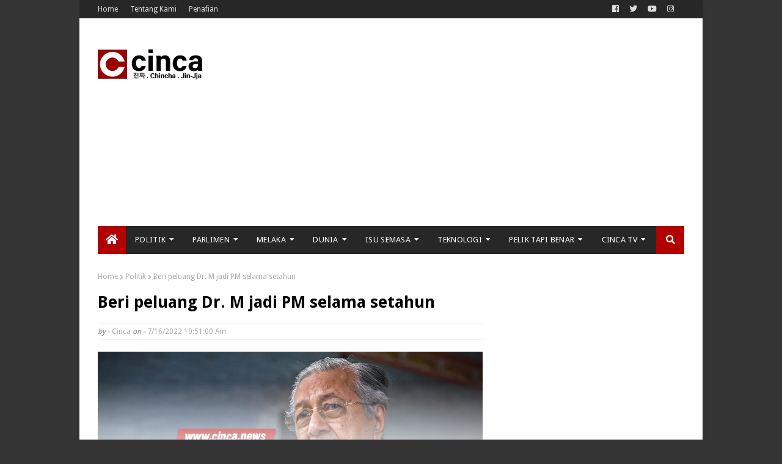

--- FILE ---
content_type: text/html; charset=utf-8
request_url: https://www.google.com/recaptcha/api2/aframe
body_size: 249
content:
<!DOCTYPE HTML><html><head><meta http-equiv="content-type" content="text/html; charset=UTF-8"></head><body><script nonce="lMQIPEQ16ng7-_grJ3QjwQ">/** Anti-fraud and anti-abuse applications only. See google.com/recaptcha */ try{var clients={'sodar':'https://pagead2.googlesyndication.com/pagead/sodar?'};window.addEventListener("message",function(a){try{if(a.source===window.parent){var b=JSON.parse(a.data);var c=clients[b['id']];if(c){var d=document.createElement('img');d.src=c+b['params']+'&rc='+(localStorage.getItem("rc::a")?sessionStorage.getItem("rc::b"):"");window.document.body.appendChild(d);sessionStorage.setItem("rc::e",parseInt(sessionStorage.getItem("rc::e")||0)+1);localStorage.setItem("rc::h",'1767569298609');}}}catch(b){}});window.parent.postMessage("_grecaptcha_ready", "*");}catch(b){}</script></body></html>

--- FILE ---
content_type: application/x-javascript; charset=utf-8
request_url: https://servicer.mgid.com/794450/1?nocmp=1&sessionId=695af793-09c41&sessionPage=1&sessionNumberWeek=1&sessionNumber=1&cbuster=1767569301103197173789&pvid=1c5fd675-0ad6-4ec7-895b-347f1c14d895&implVersion=11&lct=1763554740&mp4=1&ap=1&consentStrLen=0&wlid=64f711e5-e942-4a79-8110-70cd1078887e&uniqId=148cb&niet=4g&nisd=false&evt=%5B%7B%22event%22%3A1%2C%22methods%22%3A%5B1%2C2%5D%7D%2C%7B%22event%22%3A2%2C%22methods%22%3A%5B1%2C2%5D%7D%5D&pv=5&jsv=es6&dpr=1&hashCommit=cbd500eb&apt=2022-09-08T21%3A00%3A01%2B08%3A00&tfre=11079&scale_metric_1=64.00&scale_metric_2=256.00&scale_metric_3=100.00&w=630&h=683&tl=150&tlp=1,2,3&sz=460x390;158x324&szp=1;2,3&szl=1,2;3&cxurl=https%3A%2F%2Fwww.cinca.news%2F2022%2F07%2Fberi-peluang-dr-m-jadi-pm-selama-setahun.html&ref=&lu=https%3A%2F%2Fwww.cinca.news%2F2022%2F07%2Fberi-peluang-dr-m-jadi-pm-selama-setahun.html
body_size: 1165
content:
var _mgq=_mgq||[];
_mgq.push(["MarketGidLoadGoods794450_148cb",[
["Brainberries","15584683","1","How 20 Billion Dollars Never Arrived At Their Destination","","0","","","","8EgzIB7DZdoORfArN7AX_UcGGil6L_MwKd3_rjcNHjv-EtU3yGfqzbX6kgB14Q1tJ5-V9RiSmN6raXcKPkq-dtuHWn2E5u_6OmwxPY5BHlRkjMgVeymVsU2BSm6GmWpD",{"i":"https://s-img.mgid.com/g/15584683/680x385/-/[base64].webp?v=1767569301-H_-c31H2RCcnizsFONv_VLejysVVa1sEKB3Y-8ZExeA","l":"https://clck.mgid.com/ghits/15584683/i/57135769/0/pp/1/1?h=8EgzIB7DZdoORfArN7AX_UcGGil6L_MwKd3_rjcNHjv-EtU3yGfqzbX6kgB14Q1tJ5-V9RiSmN6raXcKPkq-dtuHWn2E5u_6OmwxPY5BHlRkjMgVeymVsU2BSm6GmWpD&rid=0eacc0aa-e9c5-11f0-acac-c4cbe1e3eca4&tt=Direct&att=3&afrd=296&iv=11&ct=1&gdprApplies=0&st=-300&mp4=1&h2=RGCnD2pppFaSHdacZpvmnrKs3NEoz9rroTgLYydx17c8B1H6nr3Sl7qhKCLJi6kPo_ROQxFU2RWwsdE3FIJkOQ**","adc":[],"sdl":1,"dl":"https://brainberries.co/interesting/top-7-most-expensive-pieces-of-cargo-lost-forever/","type":"w","media-type":"static","clicktrackers":[],"cta":"Learn more","cdt":"","catId":225,"tri":"0eace07a-e9c5-11f0-acac-c4cbe1e3eca4","crid":"15584683"}],
["Brainberries","4039679","1","A Guy Turns Gray Walls And Simple Bricks Into Works Of Art","","0","","","","8EgzIB7DZdoORfArN7AX_QpBg3-ZR-ICb53DKcSmc_BM_xyca0smHENNl77dLSyBJ5-V9RiSmN6raXcKPkq-dtuHWn2E5u_6OmwxPY5BHlQ3-fiapaWEIbmZq9R2PqOk",{"i":"https://s-img.mgid.com/g/4039679/680x385/0x142x640x362/aHR0cDovL2ltZ2hvc3RzLmNvbS90LzIwMTktMDgvMTAxOTI0LzM2NjY5OTlkMWI5ZjZmZjIzMDRlMTlmNDFhYmE3NDM3LmpwZWc.webp?v=1767569301-ovyuODIq6OquQgf4Z8jYjLcWw6uaHVcB_d0UojHB1UA","l":"https://clck.mgid.com/ghits/4039679/i/57135769/0/pp/2/1?h=8EgzIB7DZdoORfArN7AX_QpBg3-ZR-ICb53DKcSmc_BM_xyca0smHENNl77dLSyBJ5-V9RiSmN6raXcKPkq-dtuHWn2E5u_6OmwxPY5BHlQ3-fiapaWEIbmZq9R2PqOk&rid=0eacc0aa-e9c5-11f0-acac-c4cbe1e3eca4&tt=Direct&att=3&afrd=296&iv=11&ct=1&gdprApplies=0&st=-300&mp4=1&h2=RGCnD2pppFaSHdacZpvmnrKs3NEoz9rroTgLYydx17c8B1H6nr3Sl7qhKCLJi6kPo_ROQxFU2RWwsdE3FIJkOQ**","adc":[],"sdl":1,"dl":"https://brainberries.co/culturearts/10-hyper-realistic-3d-street-art-by-odeith/","type":"w","media-type":"static","clicktrackers":[],"cta":"Learn more","cdt":"","catId":225,"tri":"0eace082-e9c5-11f0-acac-c4cbe1e3eca4","crid":"4039679"}],
["Brainberries","16125411","1","Clothes And Shoes Are The Real Challenges For This Family!","","0","","","","8EgzIB7DZdoORfArN7AX_V1g4a_-Ehk1e6xJKKzEaCig6G-4Eq-pI2y7vO8A6VfzJ5-V9RiSmN6raXcKPkq-dtuHWn2E5u_6OmwxPY5BHlQrlkXdZIshMDyEiJROhkHR",{"i":"https://cl.imghosts.com/imgh/video/upload/ar_16:9,c_fill,w_680/videos/t/2023-05/175685/e9ac117877d36ec5edb3cb7f83f2575e.mp4?v=1767569301-7tr-zKrda0Wwb3xHFxGqRpzetCxX-XYc8KnQT3vbBro","l":"https://clck.mgid.com/ghits/16125411/i/57135769/0/pp/3/1?h=8EgzIB7DZdoORfArN7AX_V1g4a_-Ehk1e6xJKKzEaCig6G-4Eq-pI2y7vO8A6VfzJ5-V9RiSmN6raXcKPkq-dtuHWn2E5u_6OmwxPY5BHlQrlkXdZIshMDyEiJROhkHR&rid=0eacc0aa-e9c5-11f0-acac-c4cbe1e3eca4&tt=Direct&att=3&afrd=296&iv=11&ct=1&gdprApplies=0&st=-300&mp4=1&h2=RGCnD2pppFaSHdacZpvmnrKs3NEoz9rroTgLYydx17c8B1H6nr3Sl7qhKCLJi6kPo_ROQxFU2RWwsdE3FIJkOQ**","adc":[],"sdl":1,"dl":"https://brainberries.co/interesting/7-worlds-most-unique-families/","type":"w","media-type":"video","clicktrackers":[],"cta":"Learn more","cdt":"","catId":225,"tri":"0eace084-e9c5-11f0-acac-c4cbe1e3eca4","crid":"16125411"}],],
{"awc":{},"dt":"desktop","ts":"","tt":"Direct","isBot":1,"h2":"RGCnD2pppFaSHdacZpvmnrKs3NEoz9rroTgLYydx17c8B1H6nr3Sl7qhKCLJi6kPo_ROQxFU2RWwsdE3FIJkOQ**","ats":0,"rid":"0eacc0aa-e9c5-11f0-acac-c4cbe1e3eca4","pvid":"1c5fd675-0ad6-4ec7-895b-347f1c14d895","iv":11,"brid":32,"muidn":"q04kcHinijsf","dnt":0,"cv":2,"afrd":296,"consent":true,"adv_src_id":41301}]);
_mgqp();


--- FILE ---
content_type: application/x-javascript; charset=utf-8
request_url: https://servicer.mgid.com/802357/1?nocmp=1&sessionId=695af793-09c41&sessionPage=1&sessionNumberWeek=1&sessionNumber=1&scale_metric_1=64.00&scale_metric_2=256.00&scale_metric_3=100.00&cbuster=1767569301122554396742&pvid=1c5fd675-0ad6-4ec7-895b-347f1c14d895&implVersion=11&lct=1763554740&mp4=1&ap=1&consentStrLen=0&wlid=06b7782b-c7e1-4c20-b2ac-a66209512a9e&uniqId=009e2&niet=4g&nisd=false&evt=%5B%7B%22event%22%3A1%2C%22methods%22%3A%5B1%2C2%5D%7D%2C%7B%22event%22%3A2%2C%22methods%22%3A%5B1%2C2%5D%7D%5D&pv=5&jsv=es6&dpr=1&hashCommit=cbd500eb&apt=2022-09-08T21%3A00%3A01%2B08%3A00&tfre=11098&w=630&h=5488&tl=150&tlp=1,2,3,4,5,6,7,8,9,10,11,12,13,14,15&sz=630x542;312x386&szp=1,4,5,8,9,12,13;2,3,6,7,10,11,14,15&szl=1;2,3;4;5;6,7;8;9;10,11;12;13;14,15&cxurl=https%3A%2F%2Fwww.cinca.news%2F2022%2F07%2Fberi-peluang-dr-m-jadi-pm-selama-setahun.html&ref=&lu=https%3A%2F%2Fwww.cinca.news%2F2022%2F07%2Fberi-peluang-dr-m-jadi-pm-selama-setahun.html
body_size: 4296
content:
var _mgq=_mgq||[];
_mgq.push(["MarketGidLoadGoods802357_009e2",[
["Brainberries","3901243","1","9 Great Actors Who Will Always Be Defined By One Role","","0","","","","8EgzIB7DZdoORfArN7AX_Z1MvjVnGCS6LDr5hIkzaP4apdNfMSdeT6HcNSRANd81J5-V9RiSmN6raXcKPkq-dtuHWn2E5u_6OmwxPY5BHlRgSZz_eEj1SgsDoqI1lwVE",{"i":"https://s-img.mgid.com/g/3901243/960x640/0x0x501x334/aHR0cDovL2ltZ2hvc3RzLmNvbS90LzIwMTktMDcvMTAxOTI0LzQ4NTMxYzQzYzAyN2M2MWNlNTNiMTliOWMwZWI4OTAwLmpwZWc.webp?v=1767569301-Wwpe9kgbjld3S2wza3aIBwFbVVDip1apOuEiohQhkV4","l":"https://clck.mgid.com/ghits/3901243/i/57143418/0/pp/1/1?h=8EgzIB7DZdoORfArN7AX_Z1MvjVnGCS6LDr5hIkzaP4apdNfMSdeT6HcNSRANd81J5-V9RiSmN6raXcKPkq-dtuHWn2E5u_6OmwxPY5BHlRgSZz_eEj1SgsDoqI1lwVE&rid=0eaf4b3e-e9c5-11f0-acac-c4cbe1e3eca4&tt=Direct&att=3&afrd=296&iv=11&ct=1&gdprApplies=0&st=-300&mp4=1&h2=RGCnD2pppFaSHdacZpvmnpoHBllxjckHXwaK_zdVZw4PK7nhFusOpHVc2vPczJihiazuwSF0EjFBLyFWwlkeqw**","adc":[],"sdl":1,"dl":"https://brainberries.co/movietv/9-amazing-actors-that-will-always-be-known-for-that-one-role/","type":"w","media-type":"static","clicktrackers":[],"cta":"Learn more","cdt":"","catId":239,"tri":"0eaf7448-e9c5-11f0-acac-c4cbe1e3eca4","crid":"3901243"}],
["Herbeauty","14936854","1","How To Care For Aging Skin, According To A Skincare Specialist","","0","","","","8EgzIB7DZdoORfArN7AX_Smk9r3B4COvfqaCuUHmksESSJ8T4VgbvVx6cPu4jVS_J5-V9RiSmN6raXcKPkq-dtuHWn2E5u_6OmwxPY5BHlRDEt5FLlV7xBcBBR7L3TVK",{"i":"https://s-img.mgid.com/g/14936854/960x640/-/[base64].webp?v=1767569301-U54htNBg9hdmfsbh9X4ou9_3fx5XSifMglqX6013L54","l":"https://clck.mgid.com/ghits/14936854/i/57143418/0/pp/2/1?h=8EgzIB7DZdoORfArN7AX_Smk9r3B4COvfqaCuUHmksESSJ8T4VgbvVx6cPu4jVS_J5-V9RiSmN6raXcKPkq-dtuHWn2E5u_6OmwxPY5BHlRDEt5FLlV7xBcBBR7L3TVK&rid=0eaf4b3e-e9c5-11f0-acac-c4cbe1e3eca4&tt=Direct&att=3&afrd=296&iv=11&ct=1&gdprApplies=0&st=-300&mp4=1&h2=RGCnD2pppFaSHdacZpvmnpoHBllxjckHXwaK_zdVZw4PK7nhFusOpHVc2vPczJihiazuwSF0EjFBLyFWwlkeqw**","adc":[],"sdl":1,"dl":"https://herbeauty.co/en/beauty/the-best-ways-to-care-for-maturing-skin/","type":"w","media-type":"static","clicktrackers":[],"cta":"Learn more","cdt":"","catId":243,"tri":"0eaf744e-e9c5-11f0-acac-c4cbe1e3eca4","crid":"14936854"}],
["Herbeauty","14137443","1","12 Funniest Rom-Com Couples: You'll Be Laughing All The Way There","","0","","","","8EgzIB7DZdoORfArN7AX_alOTHpOWMyz13OeEzjZJyZnchlzsnja6xu4D_i0sNJHJ5-V9RiSmN6raXcKPkq-dtuHWn2E5u_6OmwxPY5BHlTlEYkz52Wta3apFbxxoaoC",{"i":"https://s-img.mgid.com/g/14137443/960x640/-/[base64].webp?v=1767569301-lWOqTFg_A2SgfDZD_weJP_XGdgM6923o4ObAttwsX8A","l":"https://clck.mgid.com/ghits/14137443/i/57143418/0/pp/3/1?h=8EgzIB7DZdoORfArN7AX_alOTHpOWMyz13OeEzjZJyZnchlzsnja6xu4D_i0sNJHJ5-V9RiSmN6raXcKPkq-dtuHWn2E5u_6OmwxPY5BHlTlEYkz52Wta3apFbxxoaoC&rid=0eaf4b3e-e9c5-11f0-acac-c4cbe1e3eca4&tt=Direct&att=3&afrd=296&iv=11&ct=1&gdprApplies=0&st=-300&mp4=1&h2=RGCnD2pppFaSHdacZpvmnpoHBllxjckHXwaK_zdVZw4PK7nhFusOpHVc2vPczJihiazuwSF0EjFBLyFWwlkeqw**","adc":[],"sdl":1,"dl":"https://herbeauty.co/en/entertainment/12-funniest-rom-com-couples/","type":"w","media-type":"static","clicktrackers":[],"cta":"Learn more","cdt":"","catId":230,"tri":"0eaf7450-e9c5-11f0-acac-c4cbe1e3eca4","crid":"14137443"}],
["Herbeauty","14137428","1","It Seems Malia Has Moved On Following Her Breakup With Rory","","0","","","","8EgzIB7DZdoORfArN7AX_Sai-kKd66d1Mn_zjle_KQeaAs3SpDxLyoYsccCHmJH3J5-V9RiSmN6raXcKPkq-dtuHWn2E5u_6OmwxPY5BHlT2-6sfbV9RY88YrTZJJviG",{"i":"https://s-img.mgid.com/g/14137428/960x640/-/[base64].webp?v=1767569301-BHMmkw70KRnh87JGhIoVU-sMl2NggPmBbiY3b1g4WFM","l":"https://clck.mgid.com/ghits/14137428/i/57143418/0/pp/4/1?h=8EgzIB7DZdoORfArN7AX_Sai-kKd66d1Mn_zjle_KQeaAs3SpDxLyoYsccCHmJH3J5-V9RiSmN6raXcKPkq-dtuHWn2E5u_6OmwxPY5BHlT2-6sfbV9RY88YrTZJJviG&rid=0eaf4b3e-e9c5-11f0-acac-c4cbe1e3eca4&tt=Direct&att=3&afrd=296&iv=11&ct=1&gdprApplies=0&st=-300&mp4=1&h2=RGCnD2pppFaSHdacZpvmnpoHBllxjckHXwaK_zdVZw4PK7nhFusOpHVc2vPczJihiazuwSF0EjFBLyFWwlkeqw**","adc":[],"sdl":1,"dl":"https://herbeauty.co/en/entertainment/what-malia-obama-is-really-like-and-her-exciting-new-gig/","type":"w","media-type":"static","clicktrackers":[],"cta":"Learn more","cdt":"","catId":239,"tri":"0eaf7452-e9c5-11f0-acac-c4cbe1e3eca4","crid":"14137428"}],
["Brainberries","14137483","1","Outstanding Film Characters That Died Horrible Deaths","","0","","","","8EgzIB7DZdoORfArN7AX_YZy1S37IjRG5t--Y7rl72LxMwR_xRnpf5BVLTLY9-ChJ5-V9RiSmN6raXcKPkq-dtuHWn2E5u_6OmwxPY5BHlT511ZnvxJYLDHxThoMTSaZ",{"i":"https://s-img.mgid.com/g/14137483/960x640/-/[base64].webp?v=1767569301-2Uay-d9BKUKLeh4m7ACZnrdJQsGpMzhBlRvHp9q2sUI","l":"https://clck.mgid.com/ghits/14137483/i/57143418/0/pp/5/1?h=8EgzIB7DZdoORfArN7AX_YZy1S37IjRG5t--Y7rl72LxMwR_xRnpf5BVLTLY9-ChJ5-V9RiSmN6raXcKPkq-dtuHWn2E5u_6OmwxPY5BHlT511ZnvxJYLDHxThoMTSaZ&rid=0eaf4b3e-e9c5-11f0-acac-c4cbe1e3eca4&tt=Direct&att=3&afrd=296&iv=11&ct=1&gdprApplies=0&st=-300&mp4=1&h2=RGCnD2pppFaSHdacZpvmnpoHBllxjckHXwaK_zdVZw4PK7nhFusOpHVc2vPczJihiazuwSF0EjFBLyFWwlkeqw**","adc":[],"sdl":1,"dl":"https://brainberries.co/movietv/top-9-actors-who-always-die-on-screen/","type":"w","media-type":"static","clicktrackers":[],"cta":"Learn more","cdt":"","catId":239,"tri":"0eaf7454-e9c5-11f0-acac-c4cbe1e3eca4","crid":"14137483"}],
["Brainberries","24845256","1","When Hate Looks Like Love: 8 Toxic On-Screen Pairings","","0","","","","8EgzIB7DZdoORfArN7AX_R_Q3ta0nWOJJNygwsHSztbGa85n4j7gHd7x6HPwFyaaJ5-V9RiSmN6raXcKPkq-dtuHWn2E5u_6OmwxPY5BHlQ-16rZ_hghOf_et6rMJ-DD",{"i":"https://cl.imghosts.com/imgh/video/upload/ar_3:2,c_fill,w_680/videos/t/2025-09/101924/b48a665367ad318c74efb360725c9f80.mp4?v=1767569301-CjqSZ-jHsT1RR4uMMrK5DWKZzW17VkbgMe9ff6m-uto","l":"https://clck.mgid.com/ghits/24845256/i/57143418/0/pp/6/1?h=8EgzIB7DZdoORfArN7AX_R_Q3ta0nWOJJNygwsHSztbGa85n4j7gHd7x6HPwFyaaJ5-V9RiSmN6raXcKPkq-dtuHWn2E5u_6OmwxPY5BHlQ-16rZ_hghOf_et6rMJ-DD&rid=0eaf4b3e-e9c5-11f0-acac-c4cbe1e3eca4&tt=Direct&att=3&afrd=296&iv=11&ct=1&gdprApplies=0&st=-300&mp4=1&h2=RGCnD2pppFaSHdacZpvmnpoHBllxjckHXwaK_zdVZw4PK7nhFusOpHVc2vPczJihiazuwSF0EjFBLyFWwlkeqw**","adc":[],"sdl":1,"dl":"https://brainberries.co/movietv/8-times-actors-who-hated-each-other-had-to-pretend-they-were-madly-in-love/","type":"w","media-type":"video","clicktrackers":[],"cta":"Learn more","cdt":"","catId":230,"tri":"0eaf7457-e9c5-11f0-acac-c4cbe1e3eca4","crid":"24845256"}],
["Herbeauty","14936863","1","How Much Does V-Line Surgery Cost?","","0","","","","8EgzIB7DZdoORfArN7AX_UqL-UuSX42WmsZCQ2OYU67XOd3oiMbb3vw4FT0kfyJoJ5-V9RiSmN6raXcKPkq-dtuHWn2E5u_6OmwxPY5BHlQJILWIys3XzRzb5GPI6yF7",{"i":"https://s-img.mgid.com/g/14936863/960x640/-/[base64].webp?v=1767569301-BYd5Of9oKD-U5-i9QxVnbKAVtKlba1M7ZgggOUBbRp0","l":"https://clck.mgid.com/ghits/14936863/i/57143418/0/pp/7/1?h=8EgzIB7DZdoORfArN7AX_UqL-UuSX42WmsZCQ2OYU67XOd3oiMbb3vw4FT0kfyJoJ5-V9RiSmN6raXcKPkq-dtuHWn2E5u_6OmwxPY5BHlQJILWIys3XzRzb5GPI6yF7&rid=0eaf4b3e-e9c5-11f0-acac-c4cbe1e3eca4&tt=Direct&att=3&afrd=296&iv=11&ct=1&gdprApplies=0&st=-300&mp4=1&h2=RGCnD2pppFaSHdacZpvmnpoHBllxjckHXwaK_zdVZw4PK7nhFusOpHVc2vPczJihiazuwSF0EjFBLyFWwlkeqw**","adc":[],"sdl":1,"dl":"https://herbeauty.co/en/beauty/what-is-the-v-line-surgery-everything-you-need-to-know-about-this-popular-celeb-procedure/","type":"w","media-type":"static","clicktrackers":[],"cta":"Learn more","cdt":"","catId":243,"tri":"0eaf745a-e9c5-11f0-acac-c4cbe1e3eca4","crid":"14936863"}],
["Brainberries","10839619","1","You Won't Believe That Fishermen Caught These Gigantic Monsters","","0","","","","8EgzIB7DZdoORfArN7AX_VISsXzNemYyVpdCCyxD5VKlF_3psl0eEomcT3245IOgJ5-V9RiSmN6raXcKPkq-dtuHWn2E5u_6OmwxPY5BHlRgayHb5IpICnCWe6SUcf43",{"i":"https://s-img.mgid.com/g/10839619/960x640/-/[base64].webp?v=1767569301-r1HaF5BFuC_RCBO88yCYPNAcNPoZ1vODo_zoZPcfSlc","l":"https://clck.mgid.com/ghits/10839619/i/57143418/0/pp/8/1?h=8EgzIB7DZdoORfArN7AX_VISsXzNemYyVpdCCyxD5VKlF_3psl0eEomcT3245IOgJ5-V9RiSmN6raXcKPkq-dtuHWn2E5u_6OmwxPY5BHlRgayHb5IpICnCWe6SUcf43&rid=0eaf4b3e-e9c5-11f0-acac-c4cbe1e3eca4&tt=Direct&att=3&afrd=296&iv=11&ct=1&gdprApplies=0&st=-300&mp4=1&h2=RGCnD2pppFaSHdacZpvmnpoHBllxjckHXwaK_zdVZw4PK7nhFusOpHVc2vPczJihiazuwSF0EjFBLyFWwlkeqw**","adc":[],"sdl":1,"dl":"https://brainberries.co/interesting/10-largest-creatures-ever-caught-by-fishermen/","type":"w","media-type":"static","clicktrackers":[],"cta":"Learn more","cdt":"","catId":225,"tri":"0eaf745b-e9c5-11f0-acac-c4cbe1e3eca4","crid":"10839619"}],
["Brainberries","4023139","1","6 Most Breathtaking Bridges In The World","","0","","","","8EgzIB7DZdoORfArN7AX_ZIAKVzsjxGRbCmVh3F-5arTpt13WuZsMtMErricg4gNJ5-V9RiSmN6raXcKPkq-dtuHWn2E5u_6OmwxPY5BHlQfFHR2Gomy4drp48LGt-7B",{"i":"https://s-img.mgid.com/g/4023139/960x640/0x430x1080x720/aHR0cDovL2ltZ2hvc3RzLmNvbS90LzIwMTktMDgvMTAxOTI0LzE0MzA1Y2NmZGYxNjAxOGU1MjAzNTAxYzc0ZDJiZTJjLmpwZWc.webp?v=1767569301-pPtmus4Kc-H7nKBIopy-PrBJQVr_ZdNmHC364zONKTw","l":"https://clck.mgid.com/ghits/4023139/i/57143418/0/pp/9/1?h=8EgzIB7DZdoORfArN7AX_ZIAKVzsjxGRbCmVh3F-5arTpt13WuZsMtMErricg4gNJ5-V9RiSmN6raXcKPkq-dtuHWn2E5u_6OmwxPY5BHlQfFHR2Gomy4drp48LGt-7B&rid=0eaf4b3e-e9c5-11f0-acac-c4cbe1e3eca4&tt=Direct&att=3&afrd=296&iv=11&ct=1&gdprApplies=0&st=-300&mp4=1&h2=RGCnD2pppFaSHdacZpvmnpoHBllxjckHXwaK_zdVZw4PK7nhFusOpHVc2vPczJihiazuwSF0EjFBLyFWwlkeqw**","adc":[],"sdl":1,"dl":"https://brainberries.co/design/6-most-picturesque-bridges-in-the-world/","type":"w","media-type":"static","clicktrackers":[],"cta":"Learn more","cdt":"","catId":249,"tri":"0eaf745d-e9c5-11f0-acac-c4cbe1e3eca4","crid":"4023139"}],
["Herbeauty","12578203","1","You'll Get Jealous Of These Women That Milo Has Gone Out With","","0","","","","8EgzIB7DZdoORfArN7AX_SpfYDYJ1Ho4MhWjDlsBavXJ2F_xi3B7mK7XI1GEVD2wJ5-V9RiSmN6raXcKPkq-dtuHWn2E5u_6OmwxPY5BHlR5PXXERdVFxfATsBgxHroa",{"i":"https://s-img.mgid.com/g/12578203/960x640/-/[base64].webp?v=1767569301-OQaUX7idWmZRRknLpfjb2LVX688YHlrJ2vaODyXONF0","l":"https://clck.mgid.com/ghits/12578203/i/57143418/0/pp/10/1?h=8EgzIB7DZdoORfArN7AX_SpfYDYJ1Ho4MhWjDlsBavXJ2F_xi3B7mK7XI1GEVD2wJ5-V9RiSmN6raXcKPkq-dtuHWn2E5u_6OmwxPY5BHlR5PXXERdVFxfATsBgxHroa&rid=0eaf4b3e-e9c5-11f0-acac-c4cbe1e3eca4&tt=Direct&att=3&afrd=296&iv=11&ct=1&gdprApplies=0&st=-300&mp4=1&h2=RGCnD2pppFaSHdacZpvmnpoHBllxjckHXwaK_zdVZw4PK7nhFusOpHVc2vPczJihiazuwSF0EjFBLyFWwlkeqw**","adc":[],"sdl":1,"dl":"https://herbeauty.co/en/entertainment/all-of-milo-ventimiglia-s-famous-exes/","type":"w","media-type":"static","clicktrackers":[],"cta":"Learn more","cdt":"","catId":239,"tri":"0eaf7460-e9c5-11f0-acac-c4cbe1e3eca4","crid":"12578203"}],
["Brainberries","23372675","1","Kraken Sightings: Myth, Monster, or Misunderstood?","","0","","","","8EgzIB7DZdoORfArN7AX_bCuNxxezpDixl4XqfWQRbdhundas6ZwUtRpdWezR3y6J5-V9RiSmN6raXcKPkq-dtuHWn2E5u_6OmwxPY5BHlQCkL3dhIxjqrhB7Z_8tkpg",{"i":"https://s-img.mgid.com/g/23372675/960x640/-/[base64].webp?v=1767569301-yLiVv7HQHZtgotU_FOVAGcu5RFouPz4qaew4lwpcbl8","l":"https://clck.mgid.com/ghits/23372675/i/57143418/0/pp/11/1?h=8EgzIB7DZdoORfArN7AX_bCuNxxezpDixl4XqfWQRbdhundas6ZwUtRpdWezR3y6J5-V9RiSmN6raXcKPkq-dtuHWn2E5u_6OmwxPY5BHlQCkL3dhIxjqrhB7Z_8tkpg&rid=0eaf4b3e-e9c5-11f0-acac-c4cbe1e3eca4&tt=Direct&att=3&afrd=296&iv=11&ct=1&gdprApplies=0&st=-300&mp4=1&h2=RGCnD2pppFaSHdacZpvmnpoHBllxjckHXwaK_zdVZw4PK7nhFusOpHVc2vPczJihiazuwSF0EjFBLyFWwlkeqw**","adc":[],"sdl":1,"dl":"https://brainberries.co/interesting/legendary-giant-creatures-around-the-world-real-or-myth/","type":"w","media-type":"static","clicktrackers":[],"cta":"Learn more","cdt":"","catId":225,"tri":"0eaf7463-e9c5-11f0-acac-c4cbe1e3eca4","crid":"23372675"}],
["Brainberries","16000507","1","Here's What The Cast Of The ALF Looks Like 37 Years After","","0","","","","8EgzIB7DZdoORfArN7AX_ZKgBEtMIKJBxraWQ0xvXJG6hb_YDO6K7p9j1iAcyT3PJ5-V9RiSmN6raXcKPkq-dtuHWn2E5u_6OmwxPY5BHlTNPjG_uR133ezjOA_lGz2a",{"i":"https://s-img.mgid.com/g/16000507/960x640/-/[base64].webp?v=1767569301-ffAXLBWiorpwvCm2A0_A73h5WSOVhLsT7iHkkq5mvZ0","l":"https://clck.mgid.com/ghits/16000507/i/57143418/0/pp/12/1?h=8EgzIB7DZdoORfArN7AX_ZKgBEtMIKJBxraWQ0xvXJG6hb_YDO6K7p9j1iAcyT3PJ5-V9RiSmN6raXcKPkq-dtuHWn2E5u_6OmwxPY5BHlTNPjG_uR133ezjOA_lGz2a&rid=0eaf4b3e-e9c5-11f0-acac-c4cbe1e3eca4&tt=Direct&att=3&afrd=296&iv=11&ct=1&gdprApplies=0&st=-300&mp4=1&h2=RGCnD2pppFaSHdacZpvmnpoHBllxjckHXwaK_zdVZw4PK7nhFusOpHVc2vPczJihiazuwSF0EjFBLyFWwlkeqw**","adc":[],"sdl":1,"dl":"https://brainberries.co/movietv/the-cast-of-alf-then-and-now/","type":"w","media-type":"static","clicktrackers":[],"cta":"Learn more","cdt":"","catId":230,"tri":"0eaf7464-e9c5-11f0-acac-c4cbe1e3eca4","crid":"16000507"}],
["Herbeauty","22738746","1","These 10 Scenes Made Us Question Our Favorite TV Characters","","0","","","","8EgzIB7DZdoORfArN7AX_TbzLtMYt-fiehwWjae_4jmMlVE5QdJuCqQjP1y2OTLoJ5-V9RiSmN6raXcKPkq-dtuHWn2E5u_6OmwxPY5BHlRKmYGTV7_kYbwa8B4vf4Ro",{"i":"https://s-img.mgid.com/g/22738746/960x640/-/[base64].webp?v=1767569301-FGVAH3CtaLtn6AkSKJkC4EOXZF21cbxyOAVsvKhb_t8","l":"https://clck.mgid.com/ghits/22738746/i/57143418/0/pp/13/1?h=8EgzIB7DZdoORfArN7AX_TbzLtMYt-fiehwWjae_4jmMlVE5QdJuCqQjP1y2OTLoJ5-V9RiSmN6raXcKPkq-dtuHWn2E5u_6OmwxPY5BHlRKmYGTV7_kYbwa8B4vf4Ro&rid=0eaf4b3e-e9c5-11f0-acac-c4cbe1e3eca4&tt=Direct&att=3&afrd=296&iv=11&ct=1&gdprApplies=0&st=-300&mp4=1&h2=RGCnD2pppFaSHdacZpvmnpoHBllxjckHXwaK_zdVZw4PK7nhFusOpHVc2vPczJihiazuwSF0EjFBLyFWwlkeqw**","adc":[],"sdl":1,"dl":"https://herbeauty.co/entertainment/10-moments-that-made-us-stop-rooting-for-our-favorite-tv-characters/","type":"w","media-type":"static","clicktrackers":[],"cta":"Learn more","cdt":"","catId":230,"tri":"0eaf7467-e9c5-11f0-acac-c4cbe1e3eca4","crid":"22738746"}],
["Herbeauty","12578185","1","Consider These Face Masks, Which Are Faster Than Facials","","0","","","","8EgzIB7DZdoORfArN7AX_REwhW55v9W9K-9v7_mWt_0LpQ28Ptr_2aUhV4rA3SF-J5-V9RiSmN6raXcKPkq-dtuHWn2E5u_6OmwxPY5BHlR4nYA0Yd2AlCnWFAN2IH-F",{"i":"https://s-img.mgid.com/g/12578185/960x640/-/[base64].webp?v=1767569301-RSjiKkPTUvTarrUZRc8qFVgKC9Q8l4LFJbxBYaUIiEE","l":"https://clck.mgid.com/ghits/12578185/i/57143418/0/pp/14/1?h=8EgzIB7DZdoORfArN7AX_REwhW55v9W9K-9v7_mWt_0LpQ28Ptr_2aUhV4rA3SF-J5-V9RiSmN6raXcKPkq-dtuHWn2E5u_6OmwxPY5BHlR4nYA0Yd2AlCnWFAN2IH-F&rid=0eaf4b3e-e9c5-11f0-acac-c4cbe1e3eca4&tt=Direct&att=3&afrd=296&iv=11&ct=1&gdprApplies=0&st=-300&mp4=1&h2=RGCnD2pppFaSHdacZpvmnpoHBllxjckHXwaK_zdVZw4PK7nhFusOpHVc2vPczJihiazuwSF0EjFBLyFWwlkeqw**","adc":[],"sdl":1,"dl":"https://herbeauty.co/en/beauty/9-best-skin-masks-for-your-skin-type/","type":"w","media-type":"static","clicktrackers":[],"cta":"Learn more","cdt":"","catId":243,"tri":"0eaf746b-e9c5-11f0-acac-c4cbe1e3eca4","crid":"12578185"}],
["Brainberries","13404754","1","That’s Not Something Any Regular Actor Could Even Dream About","","0","","","","8EgzIB7DZdoORfArN7AX_bq98Uo0CI5JdUmyT3SGpyxMEqg3IAg8QpaS5fuJHyCFJ5-V9RiSmN6raXcKPkq-dtuHWn2E5u_6OmwxPY5BHlTZprxeeadOZqnIwlxdlBsx",{"i":"https://s-img.mgid.com/g/13404754/960x640/-/[base64].webp?v=1767569301-O69fschbzDuiOixnhkuAyaZlH2rKvuxCsQWq7i5Iunk","l":"https://clck.mgid.com/ghits/13404754/i/57143418/0/pp/15/1?h=8EgzIB7DZdoORfArN7AX_bq98Uo0CI5JdUmyT3SGpyxMEqg3IAg8QpaS5fuJHyCFJ5-V9RiSmN6raXcKPkq-dtuHWn2E5u_6OmwxPY5BHlTZprxeeadOZqnIwlxdlBsx&rid=0eaf4b3e-e9c5-11f0-acac-c4cbe1e3eca4&tt=Direct&att=3&afrd=296&iv=11&ct=1&gdprApplies=0&st=-300&mp4=1&h2=RGCnD2pppFaSHdacZpvmnpoHBllxjckHXwaK_zdVZw4PK7nhFusOpHVc2vPczJihiazuwSF0EjFBLyFWwlkeqw**","adc":[],"sdl":1,"dl":"https://brainberries.co/movietv/the-thrilling-life-story-of-adam-sandler/","type":"w","media-type":"static","clicktrackers":[],"cta":"Learn more","cdt":"","catId":239,"tri":"0eaf746d-e9c5-11f0-acac-c4cbe1e3eca4","crid":"13404754"}],],
{"awc":{},"dt":"desktop","ts":"","tt":"Direct","isBot":1,"h2":"RGCnD2pppFaSHdacZpvmnpoHBllxjckHXwaK_zdVZw4PK7nhFusOpHVc2vPczJihiazuwSF0EjFBLyFWwlkeqw**","ats":0,"rid":"0eaf4b3e-e9c5-11f0-acac-c4cbe1e3eca4","pvid":"1c5fd675-0ad6-4ec7-895b-347f1c14d895","iv":11,"brid":32,"muidn":"q04kcHinijsf","dnt":0,"cv":2,"afrd":296,"consent":true,"adv_src_id":41301}]);
_mgqp();


--- FILE ---
content_type: application/x-javascript; charset=utf-8
request_url: https://servicer.mgid.com/794183/1?nocmp=1&sessionId=695af793-09c41&sessionPage=1&sessionNumberWeek=1&sessionNumber=1&cbuster=1767569300867730823162&pvid=1c5fd675-0ad6-4ec7-895b-347f1c14d895&implVersion=11&lct=1763554740&mp4=1&ap=1&consentStrLen=0&wlid=4446e195-e4c7-42a8-8c11-833cfbf9d67a&uniqId=15a9f&niet=4g&nisd=false&evt=%5B%7B%22event%22%3A1%2C%22methods%22%3A%5B1%2C2%5D%7D%2C%7B%22event%22%3A2%2C%22methods%22%3A%5B1%2C2%5D%7D%5D&pv=5&jsv=es6&dpr=1&hashCommit=cbd500eb&apt=2022-09-08T21%3A00%3A01%2B08%3A00&tfre=10843&scale_metric_1=64.00&scale_metric_2=256.00&scale_metric_3=100.00&w=300&h=1522&tl=150&tlp=1,2,3,4&sz=297x354&szp=1,2,3,4&szl=1;2;3;4&cxurl=https%3A%2F%2Fwww.cinca.news%2F2022%2F07%2Fberi-peluang-dr-m-jadi-pm-selama-setahun.html&ref=&lu=https%3A%2F%2Fwww.cinca.news%2F2022%2F07%2Fberi-peluang-dr-m-jadi-pm-selama-setahun.html
body_size: 1596
content:
var _mgq=_mgq||[];
_mgq.push(["MarketGidLoadGoods794183_15a9f",[
["Brainberries","3805434","1","9 Celebrities Who Look Older Than They Really Are","","0","","","","8hHIuusGzryRbaWFDGnBifq3DRH6XbmbbV2IGQRZNvn-EtU3yGfqzbX6kgB14Q1tJ5-V9RiSmN6raXcKPkq-dtuHWn2E5u_6OmwxPY5BHlT2Y3zK2n5hgsjG6GqfxHOR",{"i":"https://s-img.mgid.com/g/3805434/492x328/0x0x492x328/aHR0cDovL2ltZ2hvc3RzLmNvbS90ZW1wLzIwMTctMDItMjAvMTAxOTI0L2E0MDg4YTc0ZjE5OWZiOTM4N2ZlNzIxZWVjOWNmYWY4LmpwZw.webp?v=1767569300-o6oHyPiXVWNz6ubQc3dxdpbuabG5wlUZxJq36J8U_Gc","l":"https://clck.mgid.com/ghits/3805434/i/57135502/0/pp/1/1?h=8hHIuusGzryRbaWFDGnBifq3DRH6XbmbbV2IGQRZNvn-EtU3yGfqzbX6kgB14Q1tJ5-V9RiSmN6raXcKPkq-dtuHWn2E5u_6OmwxPY5BHlT2Y3zK2n5hgsjG6GqfxHOR&rid=0e7aecce-e9c5-11f0-aac8-d404e6f98490&tt=Direct&att=3&afrd=296&iv=11&ct=1&gdprApplies=0&muid=q04kcHinijsf&st=-300&mp4=1&h2=RGCnD2pppFaSHdacZpvmnrKs3NEoz9rroTgLYydx17c8B1H6nr3Sl7qhKCLJi6kPo_ROQxFU2RWwsdE3FIJkOQ**","adc":[],"sdl":1,"dl":"https://brainberries.co/people/9-celebrities-who-are-younger-than-they-look/","type":"w","media-type":"static","clicktrackers":[],"cta":"Learn more","cdt":"","catId":239,"tri":"0e7b0910-e9c5-11f0-aac8-d404e6f98490","crid":"3805434"}],
["Brainberries","13780675","1","The Most Poignant War Memes On Russia’s Invasion Of Ukraine","","0","","","","8hHIuusGzryRbaWFDGnBicnGd__UtC7WLq2WYtvxly9M_xyca0smHENNl77dLSyBJ5-V9RiSmN6raXcKPkq-dtuHWn2E5u_6OmwxPY5BHlQ10Xu659XPAGhI5_Fh1YdV",{"i":"https://s-img.mgid.com/g/13780675/492x328/-/[base64].webp?v=1767569300-zV3bY5zs9rf-d0OWjhrau8naV4VhcA0wqm3TNfl8NYA","l":"https://clck.mgid.com/ghits/13780675/i/57135502/0/pp/2/1?h=8hHIuusGzryRbaWFDGnBicnGd__UtC7WLq2WYtvxly9M_xyca0smHENNl77dLSyBJ5-V9RiSmN6raXcKPkq-dtuHWn2E5u_6OmwxPY5BHlQ10Xu659XPAGhI5_Fh1YdV&rid=0e7aecce-e9c5-11f0-aac8-d404e6f98490&tt=Direct&att=3&afrd=296&iv=11&ct=1&gdprApplies=0&muid=q04kcHinijsf&st=-300&mp4=1&h2=RGCnD2pppFaSHdacZpvmnrKs3NEoz9rroTgLYydx17c8B1H6nr3Sl7qhKCLJi6kPo_ROQxFU2RWwsdE3FIJkOQ**","adc":[],"sdl":1,"dl":"https://brainberries.co/funny/top-12-most-poignant-ukrainian-war-memes/","type":"w","media-type":"static","clicktrackers":[],"cta":"Learn more","cdt":"","catId":225,"tri":"0e7b091c-e9c5-11f0-aac8-d404e6f98490","crid":"13780675"}],
["Brainberries","16000511","1","We Bet You Didn't Know This About The Oscars 40 Years Ago","","0","","","","8hHIuusGzryRbaWFDGnBiXclVGLK2l1xTXAlFD5wb7TuwUrq0PLd5ErFyYfpIedFJ5-V9RiSmN6raXcKPkq-dtuHWn2E5u_6OmwxPY5BHlQP3rQfk428ldiBWvsCIINC",{"i":"https://cl.imghosts.com/imgh/video/upload/ar_3:2,c_fill,w_680/videos/t/2023-03/101924/f901dcc7e19aa083b78737e21d954db9.mp4?v=1767569300-ZsM3a0Vjw9UQaH47-wDzDMaLFLUn5cveqppG7cdQ3fc","l":"https://clck.mgid.com/ghits/16000511/i/57135502/0/pp/3/1?h=8hHIuusGzryRbaWFDGnBiXclVGLK2l1xTXAlFD5wb7TuwUrq0PLd5ErFyYfpIedFJ5-V9RiSmN6raXcKPkq-dtuHWn2E5u_6OmwxPY5BHlQP3rQfk428ldiBWvsCIINC&rid=0e7aecce-e9c5-11f0-aac8-d404e6f98490&tt=Direct&att=3&afrd=296&iv=11&ct=1&gdprApplies=0&muid=q04kcHinijsf&st=-300&mp4=1&h2=RGCnD2pppFaSHdacZpvmnrKs3NEoz9rroTgLYydx17c8B1H6nr3Sl7qhKCLJi6kPo_ROQxFU2RWwsdE3FIJkOQ**","adc":[],"sdl":1,"dl":"https://brainberries.co/movietv/the-oscars-40-years-ago-what-was-it-like/","type":"w","media-type":"video","clicktrackers":[],"cta":"Learn more","cdt":"","catId":239,"tri":"0e7b091e-e9c5-11f0-aac8-d404e6f98490","crid":"16000511"}],
["Herbeauty","16261754","1","Priyanka Opens Up About Love, Family, And Motherhood","","0","","","","8hHIuusGzryRbaWFDGnBiU4a1IelLsLUOuxcw1zbWC12DISwpPmwOvckoTNydJMWJ5-V9RiSmN6raXcKPkq-dtuHWn2E5u_6OmwxPY5BHlTqjm4giD48BYr5unJIk7ro",{"i":"https://cl.imghosts.com/imgh/video/upload/ar_3:2,c_fill,w_680/videos/t/2023-05/101924/a5d647015a79a1326a587e314aa46cb3.mp4?v=1767569300-Zaxs6CgmV8VK91OSrIJ2ZiRR46EvQ-COdZIw1TPo98s","l":"https://clck.mgid.com/ghits/16261754/i/57135502/0/pp/4/1?h=8hHIuusGzryRbaWFDGnBiU4a1IelLsLUOuxcw1zbWC12DISwpPmwOvckoTNydJMWJ5-V9RiSmN6raXcKPkq-dtuHWn2E5u_6OmwxPY5BHlTqjm4giD48BYr5unJIk7ro&rid=0e7aecce-e9c5-11f0-aac8-d404e6f98490&tt=Direct&att=3&afrd=296&iv=11&ct=1&gdprApplies=0&muid=q04kcHinijsf&st=-300&mp4=1&h2=RGCnD2pppFaSHdacZpvmnrKs3NEoz9rroTgLYydx17c8B1H6nr3Sl7qhKCLJi6kPo_ROQxFU2RWwsdE3FIJkOQ**","adc":[],"sdl":1,"dl":"https://herbeauty.co/en/entertainment/peeling-back-the-layers-of-priyanka-s-private-life-and-maternal-journey/","type":"w","media-type":"video","clicktrackers":[],"cta":"Learn more","cdt":"","catId":239,"tri":"0e7b0921-e9c5-11f0-aac8-d404e6f98490","crid":"16261754"}],],
{"awc":{},"dt":"desktop","ts":"","tt":"Direct","isBot":1,"h2":"RGCnD2pppFaSHdacZpvmnrKs3NEoz9rroTgLYydx17c8B1H6nr3Sl7qhKCLJi6kPo_ROQxFU2RWwsdE3FIJkOQ**","ats":0,"rid":"0e7aecce-e9c5-11f0-aac8-d404e6f98490","pvid":"1c5fd675-0ad6-4ec7-895b-347f1c14d895","iv":11,"brid":32,"muidn":"q04kcHinijsf","dnt":0,"cv":2,"afrd":296,"consent":true,"adv_src_id":41301}]);
_mgqp();


--- FILE ---
content_type: application/x-javascript; charset=utf-8
request_url: https://servicer.mgid.com/794449/1?nocmp=1&sessionId=695af793-09c41&sessionPage=1&sessionNumberWeek=1&sessionNumber=1&cbuster=1767569301044625170348&pvid=1c5fd675-0ad6-4ec7-895b-347f1c14d895&implVersion=11&lct=1763554740&mp4=1&ap=1&consentStrLen=0&wlid=f344ffbb-274f-485c-bddd-42fcdd446e06&uniqId=14bb5&niet=4g&nisd=false&evt=%5B%7B%22event%22%3A1%2C%22methods%22%3A%5B1%2C2%5D%7D%2C%7B%22event%22%3A2%2C%22methods%22%3A%5B1%2C2%5D%7D%5D&pv=5&jsv=es6&dpr=1&hashCommit=cbd500eb&apt=2022-09-08T21%3A00%3A01%2B08%3A00&tfre=11020&scale_metric_1=64.00&scale_metric_2=256.00&scale_metric_3=100.00&w=630&h=441&tl=150&tlp=1,2,3,4&sz=309x203;309x204&szp=1,2;3,4&szl=1,2;3,4&cxurl=https%3A%2F%2Fwww.cinca.news%2F2022%2F07%2Fberi-peluang-dr-m-jadi-pm-selama-setahun.html&ref=&lu=https%3A%2F%2Fwww.cinca.news%2F2022%2F07%2Fberi-peluang-dr-m-jadi-pm-selama-setahun.html
body_size: 1624
content:
var _mgq=_mgq||[];
_mgq.push(["MarketGidLoadGoods794449_14bb5",[
["Brainberries","20805203","1","From 90s Teen Films To Now: 9 Iconic Actresses","","0","","","","8EgzIB7DZdoORfArN7AX_XnIoFnngHC9rcw3lhPrWzAapdNfMSdeT6HcNSRANd81J5-V9RiSmN6raXcKPkq-dtuHWn2E5u_6OmwxPY5BHlQIVmspcW76kjsEAfH93hmO",{"i":"https://cl.imghosts.com/imgh/video/upload/ar_16:9,c_fill,w_680/videos/t/2024-09/101924/34c33f15eee5dfbdc2eff0bc2b270709.mp4?v=1767569301-h1aOd-qUaBf98Ir4UVgPVhHaY14RqgXLMNPFmsCJyOU","l":"https://clck.mgid.com/ghits/20805203/i/57135768/0/pp/1/1?h=8EgzIB7DZdoORfArN7AX_XnIoFnngHC9rcw3lhPrWzAapdNfMSdeT6HcNSRANd81J5-V9RiSmN6raXcKPkq-dtuHWn2E5u_6OmwxPY5BHlQIVmspcW76kjsEAfH93hmO&rid=0e93641a-e9c5-11f0-aac8-d404e6f98490&tt=Direct&att=3&afrd=296&iv=11&ct=1&gdprApplies=0&st=-300&mp4=1&h2=RGCnD2pppFaSHdacZpvmnpoHBllxjckHXwaK_zdVZw71hMvBgtSQS5Z1udF1N3iwfs9vbP0cjcNyx2Se2SShSA**","adc":[],"sdl":1,"dl":"https://brainberries.co/movietv/then-and-now-9-iconic-actresses-from-90s-teen-movies/","type":"w","media-type":"video","clicktrackers":[],"cta":"Learn more","cdt":"","catId":230,"tri":"0e938763-e9c5-11f0-aac8-d404e6f98490","crid":"20805203"}],
["Brainberries","14723620","1","Top 8 People Living Strange But Happy Lifestyles","","0","","","","8EgzIB7DZdoORfArN7AX_e-f4WmoyuZi-HRnfqEW8Ph5CjYT9P9GlhVBI57hOBAuJ5-V9RiSmN6raXcKPkq-dtuHWn2E5u_6OmwxPY5BHlSDEWO_9cOzBu24f592QJkE",{"i":"https://s-img.mgid.com/g/14723620/492x277/-/[base64].webp?v=1767569301-xMD_HtHXSPtR_ifnIaMGB1naJ3o6MdF6cb6ogHZ6RMI","l":"https://clck.mgid.com/ghits/14723620/i/57135768/0/pp/2/1?h=8EgzIB7DZdoORfArN7AX_e-f4WmoyuZi-HRnfqEW8Ph5CjYT9P9GlhVBI57hOBAuJ5-V9RiSmN6raXcKPkq-dtuHWn2E5u_6OmwxPY5BHlSDEWO_9cOzBu24f592QJkE&rid=0e93641a-e9c5-11f0-aac8-d404e6f98490&tt=Direct&att=3&afrd=296&iv=11&ct=1&gdprApplies=0&st=-300&mp4=1&h2=RGCnD2pppFaSHdacZpvmnpoHBllxjckHXwaK_zdVZw71hMvBgtSQS5Z1udF1N3iwfs9vbP0cjcNyx2Se2SShSA**","adc":[],"sdl":1,"dl":"https://brainberries.co/funny/top-8-people-living-strange-but-happy-lifestyles/","type":"w","media-type":"static","clicktrackers":[],"cta":"Learn more","cdt":"","catId":225,"tri":"0e93876a-e9c5-11f0-aac8-d404e6f98490","crid":"14723620"}],
["Brainberries","11533308","1","10 Accomplished Female Gamers Throughout Esports History","","0","","","","8EgzIB7DZdoORfArN7AX_YBZ_gVGKLZ8sibHeRQfvTaeXMP2RVHKOoomSUEQrwi-J5-V9RiSmN6raXcKPkq-dtuHWn2E5u_6OmwxPY5BHlQQtIOSHWxO78ldTH7n8cAU",{"i":"https://s-img.mgid.com/g/11533308/492x277/-/[base64].webp?v=1767569301-_s68zAjJJ1z4VxbjfmEQX5p0CWcqN4oEdmkfxwftmsQ","l":"https://clck.mgid.com/ghits/11533308/i/57135768/0/pp/3/1?h=8EgzIB7DZdoORfArN7AX_YBZ_gVGKLZ8sibHeRQfvTaeXMP2RVHKOoomSUEQrwi-J5-V9RiSmN6raXcKPkq-dtuHWn2E5u_6OmwxPY5BHlQQtIOSHWxO78ldTH7n8cAU&rid=0e93641a-e9c5-11f0-aac8-d404e6f98490&tt=Direct&att=3&afrd=296&iv=11&ct=1&gdprApplies=0&st=-300&mp4=1&h2=RGCnD2pppFaSHdacZpvmnpoHBllxjckHXwaK_zdVZw71hMvBgtSQS5Z1udF1N3iwfs9vbP0cjcNyx2Se2SShSA**","adc":[],"sdl":1,"dl":"https://brainberries.co/interesting/top-10-highest-earning-female-pro-gamers/","type":"w","media-type":"static","clicktrackers":[],"cta":"Learn more","cdt":"","catId":239,"tri":"0e93876c-e9c5-11f0-aac8-d404e6f98490","crid":"11533308"}],
["Herbeauty","23372704","1","Every Time the Sussex Kids Broke the Internet—#7 Was Priceless","","0","","","","8EgzIB7DZdoORfArN7AX_Ug_4Z2VCcI3PMQalHj-EgGaAs3SpDxLyoYsccCHmJH3J5-V9RiSmN6raXcKPkq-dtuHWn2E5u_6OmwxPY5BHlSE6Zi4o5NlfIc1uBV4QSI2",{"i":"https://s-img.mgid.com/g/23372704/492x277/-/[base64].webp?v=1767569301-t-g1RpuQEgHuSt7QWd5-jgdVbhdW6AXzFat9ZotHuCs","l":"https://clck.mgid.com/ghits/23372704/i/57135768/0/pp/4/1?h=8EgzIB7DZdoORfArN7AX_Ug_4Z2VCcI3PMQalHj-EgGaAs3SpDxLyoYsccCHmJH3J5-V9RiSmN6raXcKPkq-dtuHWn2E5u_6OmwxPY5BHlSE6Zi4o5NlfIc1uBV4QSI2&rid=0e93641a-e9c5-11f0-aac8-d404e6f98490&tt=Direct&att=3&afrd=296&iv=11&ct=1&gdprApplies=0&st=-300&mp4=1&h2=RGCnD2pppFaSHdacZpvmnpoHBllxjckHXwaK_zdVZw71hMvBgtSQS5Z1udF1N3iwfs9vbP0cjcNyx2Se2SShSA**","adc":[],"sdl":1,"dl":"https://herbeauty.co/entertainment/every-time-meghan-and-harry-let-us-see-archie-and-lilibet/","type":"w","media-type":"static","clicktrackers":[],"cta":"Learn more","cdt":"","catId":239,"tri":"0e93876f-e9c5-11f0-aac8-d404e6f98490","crid":"23372704"}],],
{"awc":{},"dt":"desktop","ts":"","tt":"Direct","isBot":1,"h2":"RGCnD2pppFaSHdacZpvmnpoHBllxjckHXwaK_zdVZw71hMvBgtSQS5Z1udF1N3iwfs9vbP0cjcNyx2Se2SShSA**","ats":0,"rid":"0e93641a-e9c5-11f0-aac8-d404e6f98490","pvid":"1c5fd675-0ad6-4ec7-895b-347f1c14d895","iv":11,"brid":32,"muidn":"q04kcHinijsf","dnt":0,"cv":2,"afrd":296,"consent":true,"adv_src_id":41301}]);
_mgqp();
